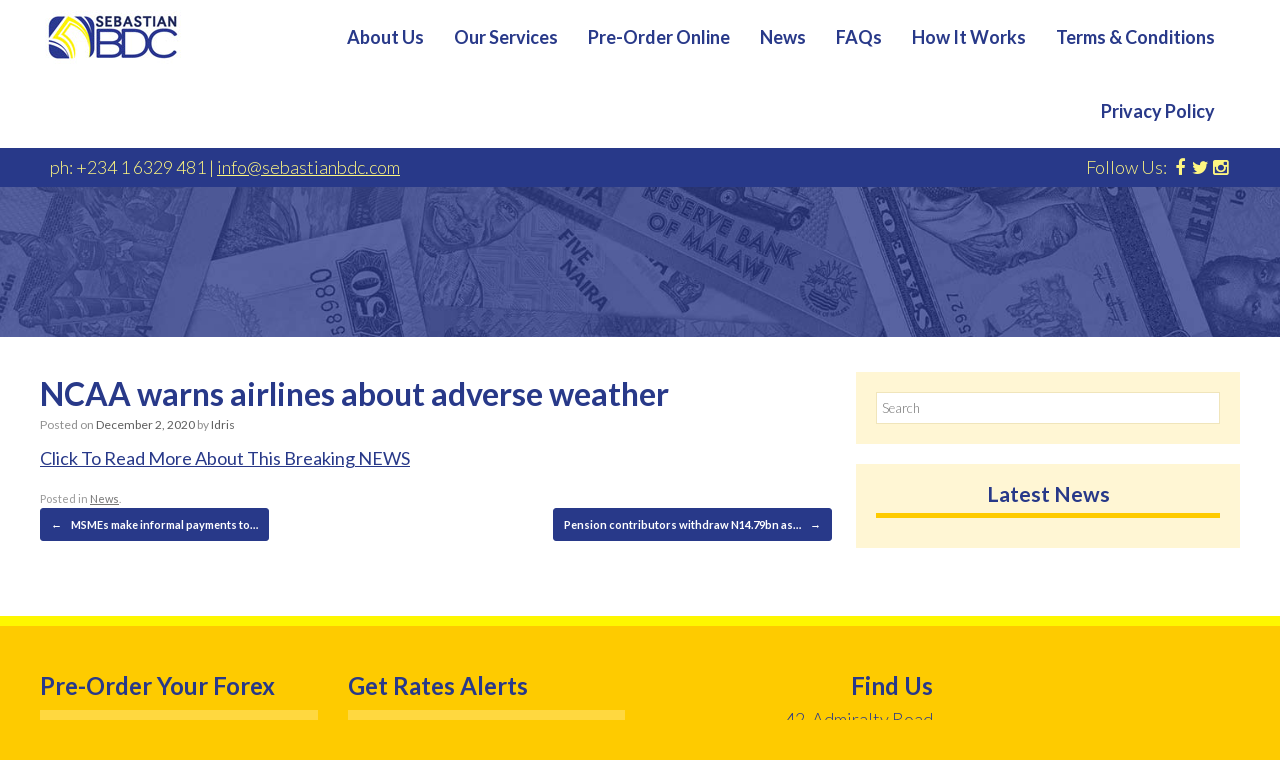

--- FILE ---
content_type: text/html; charset=UTF-8
request_url: https://sebastianbdc.com/ncaa-warns-airlines-about-adverse-weather/
body_size: 10099
content:
<!DOCTYPE html><html lang="en-US"><head><meta charset="UTF-8" /><meta http-equiv="X-UA-Compatible" content="IE=10" /><title>NCAA warns airlines about adverse weather - Sebastian Bureau De Change, Ltd</title><link rel="profile" href="http://gmpg.org/xfn/11" /><link rel="pingback" href="https://sebastianbdc.com/xmlrpc.php" /><title>NCAA warns airlines about adverse weather - Sebastian Bureau De Change, Ltd</title><meta name="robots" content="max-snippet:-1, max-image-preview:large, max-video-preview:-1"/><link rel="canonical" href="https://sebastianbdc.com/ncaa-warns-airlines-about-adverse-weather/" /><meta property="og:locale" content="en_US" /><meta property="og:type" content="article" /><meta property="og:title" content="NCAA warns airlines about adverse weather - Sebastian Bureau De Change, Ltd" /><meta property="og:description" content="Click To Read More About This Breaking NEWS" /><meta property="og:url" content="https://sebastianbdc.com/ncaa-warns-airlines-about-adverse-weather/" /><meta property="og:site_name" content="Sebastian Bureau De Change, Ltd" /><meta property="article:section" content="News" /><meta property="article:published_time" content="2020-12-02T09:12:27+00:00" /><meta name="twitter:card" content="summary" /><meta name="twitter:description" content="Click To Read More About This Breaking NEWS" /><meta name="twitter:title" content="NCAA warns airlines about adverse weather - Sebastian Bureau De Change, Ltd" /> <script type='application/ld+json' class='yoast-schema-graph yoast-schema-graph--main'>{"@context":"https://schema.org","@graph":[{"@type":"WebSite","@id":"https://sebastianbdc.com/#website","url":"https://sebastianbdc.com/","name":"Sebastian Bureau De Change, Ltd","potentialAction":{"@type":"SearchAction","target":"https://sebastianbdc.com/?s={search_term_string}","query-input":"required name=search_term_string"}},{"@type":"WebPage","@id":"https://sebastianbdc.com/ncaa-warns-airlines-about-adverse-weather/#webpage","url":"https://sebastianbdc.com/ncaa-warns-airlines-about-adverse-weather/","inLanguage":"en-US","name":"NCAA warns airlines about adverse weather - Sebastian Bureau De Change, Ltd","isPartOf":{"@id":"https://sebastianbdc.com/#website"},"datePublished":"2020-12-02T09:12:27+00:00","dateModified":"2020-12-02T09:12:27+00:00","author":{"@id":"https://sebastianbdc.com/#/schema/person/5ad71ade5efb7d9703b5972efa959605"}},{"@type":["Person"],"@id":"https://sebastianbdc.com/#/schema/person/5ad71ade5efb7d9703b5972efa959605","name":"Idris","image":{"@type":"ImageObject","@id":"https://sebastianbdc.com/#authorlogo","url":"https://secure.gravatar.com/avatar/3749ed975004bbadc58003a1590f6b47?s=96&d=mm&r=g","caption":"Idris"},"sameAs":[]}]}</script> <link rel='dns-prefetch' href='//fonts.googleapis.com' /><link rel="alternate" type="application/rss+xml" title="Sebastian Bureau De Change, Ltd &raquo; Feed" href="https://sebastianbdc.com/feed/" /><link rel="alternate" type="application/rss+xml" title="Sebastian Bureau De Change, Ltd &raquo; Comments Feed" href="https://sebastianbdc.com/comments/feed/" />  <script type="text/javascript" data-cfasync="false">var mi_version         = '7.11.0';
	var mi_track_user      = true;
	var mi_no_track_reason = '';
	
	var disableStr = 'ga-disable-UA-174542623-1';

	/* Function to detect opted out users */
	function __gaTrackerIsOptedOut() {
		return document.cookie.indexOf(disableStr + '=true') > -1;
	}

	/* Disable tracking if the opt-out cookie exists. */
	if ( __gaTrackerIsOptedOut() ) {
		window[disableStr] = true;
	}

	/* Opt-out function */
	function __gaTrackerOptout() {
	  document.cookie = disableStr + '=true; expires=Thu, 31 Dec 2099 23:59:59 UTC; path=/';
	  window[disableStr] = true;
	}

	if ( 'undefined' === typeof gaOptout ) {
		function gaOptout() {
			__gaTrackerOptout();
		}
	}
	
	if ( mi_track_user ) {
		(function(i,s,o,g,r,a,m){i['GoogleAnalyticsObject']=r;i[r]=i[r]||function(){
			(i[r].q=i[r].q||[]).push(arguments)},i[r].l=1*new Date();a=s.createElement(o),
			m=s.getElementsByTagName(o)[0];a.async=1;a.src=g;m.parentNode.insertBefore(a,m)
		})(window,document,'script','//www.google-analytics.com/analytics.js','__gaTracker');

		__gaTracker('create', 'UA-174542623-1', 'auto');
		__gaTracker('set', 'forceSSL', true);
		__gaTracker('require', 'displayfeatures');
		__gaTracker('require', 'linkid', 'linkid.js');
		__gaTracker('send','pageview');
	} else {
		console.log( "" );
		(function() {
			/* https://developers.google.com/analytics/devguides/collection/analyticsjs/ */
			var noopfn = function() {
				return null;
			};
			var noopnullfn = function() {
				return null;
			};
			var Tracker = function() {
				return null;
			};
			var p = Tracker.prototype;
			p.get = noopfn;
			p.set = noopfn;
			p.send = noopfn;
			var __gaTracker = function() {
				var len = arguments.length;
				if ( len === 0 ) {
					return;
				}
				var f = arguments[len-1];
				if ( typeof f !== 'object' || f === null || typeof f.hitCallback !== 'function' ) {
					console.log( 'Not running function __gaTracker(' + arguments[0] + " ....) because you are not being tracked. " + mi_no_track_reason );
					return;
				}
				try {
					f.hitCallback();
				} catch (ex) {

				}
			};
			__gaTracker.create = function() {
				return new Tracker();
			};
			__gaTracker.getByName = noopnullfn;
			__gaTracker.getAll = function() {
				return [];
			};
			__gaTracker.remove = noopfn;
			window['__gaTracker'] = __gaTracker;
					})();
		}</script> <style type="text/css">img.wp-smiley,img.emoji{display:inline!important;border:none!important;box-shadow:none!important;height:1em!important;width:1em!important;margin:0 .07em!important;vertical-align:-0.1em!important;background:none!important;padding:0!important}</style><link rel='stylesheet' id='wp-block-library-css' href='https://sebastianbdc.com/wp-includes/css/dist/block-library/style.min.css' type='text/css' media='all' /><link data-minify="1" rel='stylesheet' id='page-list-style-css' href='https://sebastianbdc.com/wp-content/cache/min/1/wp-content/plugins/page-list/css/page-list-438aed6ce57d546690a99277a283ca92.css' type='text/css' media='all' /><link data-minify="1" rel='stylesheet' id='parent-theme-css' href='https://sebastianbdc.com/wp-content/cache/min/1/wp-content/themes/vantage/style-fa2574cda5e2c7e1431b48921df8cc11.css' type='text/css' media='all' /><link data-minify="1" rel='stylesheet' id='vantage-style-css' href='https://sebastianbdc.com/wp-content/cache/min/1/wp-content/themes/vantage-child/style-34edb171c2b4051775d977905fed5b84.css' type='text/css' media='all' /><link data-minify="1" rel='stylesheet' id='font-awesome-css' href='https://sebastianbdc.com/wp-content/cache/min/1/wp-content/themes/vantage/fontawesome/css/font-awesome-38e22c7c53c12a95e6281112f1af39c7.css' type='text/css' media='all' /><link data-minify="1" rel='stylesheet' id='siteorigin-mobilenav-css' href='https://sebastianbdc.com/wp-content/cache/min/1/wp-content/themes/vantage/inc/mobilenav/css/mobilenav-c57c75a09db986c493f04fe7ed6035f7.css' type='text/css' media='all' /> <script type='text/javascript'>/* <![CDATA[ */ var monsterinsights_frontend = {"js_events_tracking":"true","download_extensions":"doc,pdf,ppt,zip,xls,docx,pptx,xlsx","inbound_paths":"[{\"path\":\"\\\/go\\\/\",\"label\":\"affiliate\"},{\"path\":\"\\\/recommend\\\/\",\"label\":\"affiliate\"}]","home_url":"https:\/\/sebastianbdc.com","hash_tracking":"false"}; /* ]]> */</script> <script type='text/javascript' src='https://sebastianbdc.com/wp-content/cache/busting/1/wp-content/plugins/google-analytics-for-wordpress/assets/js/frontend.min-7.11.0.js'></script> <script type='text/javascript' src='https://sebastianbdc.com/wp-content/cache/busting/1/wp-includes/js/jquery/jquery-1.12.4-wp.js'></script> <script type='text/javascript' src='https://sebastianbdc.com/wp-content/cache/busting/1/wp-includes/js/jquery/jquery-migrate.min-1.4.1.js'></script> <!--[if lt IE 9]>
<script type='text/javascript' src='https://sebastianbdc.com/wp-content/themes/vantage/js/html5.min.js?ver=3.7.3'></script>
<![endif]--> <!--[if (gte IE 6)&(lte IE 8)]>
<script type='text/javascript' src='https://sebastianbdc.com/wp-content/themes/vantage/js/selectivizr.min.js?ver=1.0.2'></script>
<![endif]--> <script type='text/javascript'>/* <![CDATA[ */ var mobileNav = {"search":{"url":"https:\/\/sebastianbdc.com","placeholder":"Search"},"text":{"navigate":"Menu","back":"Back","close":"Close"},"nextIconUrl":"https:\/\/sebastianbdc.com\/wp-content\/themes\/vantage\/inc\/mobilenav\/images\/next.png","mobileMenuClose":"<i class=\"fa fa-times\"><\/i>"}; /* ]]> */</script> <script type='text/javascript' src='https://sebastianbdc.com/wp-content/cache/busting/1/wp-content/themes/vantage/inc/mobilenav/js/mobilenav.min-1.5.8.js'></script> <script type='text/javascript' src='https://sebastianbdc.com/wp-content/plugins/wp-charts/js/Chart.min.js'></script> <link rel='https://api.w.org/' href='https://sebastianbdc.com/wp-json/' /><link rel="EditURI" type="application/rsd+xml" title="RSD" href="https://sebastianbdc.com/xmlrpc.php?rsd" /><link rel="wlwmanifest" type="application/wlwmanifest+xml" href="https://sebastianbdc.com/wp-includes/wlwmanifest.xml" /><meta name="generator" content="WordPress 5.3.20" /><link rel='shortlink' href='https://sebastianbdc.com/?p=6124' /><link rel="alternate" type="application/json+oembed" href="https://sebastianbdc.com/wp-json/oembed/1.0/embed?url=https%3A%2F%2Fsebastianbdc.com%2Fncaa-warns-airlines-about-adverse-weather%2F" /><link rel="alternate" type="text/xml+oembed" href="https://sebastianbdc.com/wp-json/oembed/1.0/embed?url=https%3A%2F%2Fsebastianbdc.com%2Fncaa-warns-airlines-about-adverse-weather%2F&#038;format=xml" /><meta name="viewport" content="width=device-width, initial-scale=1" /><style type="text/css">.so-mobilenav-mobile+*{display:none}@media screen and (max-width:1200px){.so-mobilenav-mobile+*{display:block}.so-mobilenav-standard+*{display:none}}</style> <script type='text/javascript'>!function(f,b,e,v,n,t,s){if(f.fbq)return;n=f.fbq=function(){n.callMethod?
n.callMethod.apply(n,arguments):n.queue.push(arguments)};if(!f._fbq)f._fbq=n;
n.push=n;n.loaded=!0;n.version='2.0';n.queue=[];t=b.createElement(e);t.async=!0;
t.src=v;s=b.getElementsByTagName(e)[0];s.parentNode.insertBefore(t,s)}(window,
document,'script','https://connect.facebook.net/en_US/fbevents.js');</script>  <script type='text/javascript'>fbq('init', '881282502287547', [], {
    "agent": "wordpress-5.3.20-1.8.0"
});</script><script type='text/javascript'>fbq('track', 'PageView', []);</script>  <noscript> <img height="1" width="1" style="display:none" alt="fbpx" src="https://www.facebook.com/tr?id=881282502287547&ev=PageView&noscript=1" /> </noscript><meta name="onesignal" content="wordpress-plugin"/> <script>window.OneSignal = window.OneSignal || [];

      OneSignal.push( function() {
        OneSignal.SERVICE_WORKER_UPDATER_PATH = "OneSignalSDKUpdaterWorker.js.php";
        OneSignal.SERVICE_WORKER_PATH = "OneSignalSDKWorker.js.php";
        OneSignal.SERVICE_WORKER_PARAM = { scope: '/' };

        OneSignal.setDefaultNotificationUrl("https://sebastianbdc.com");
        var oneSignal_options = {};
        window._oneSignalInitOptions = oneSignal_options;

        oneSignal_options['wordpress'] = true;
oneSignal_options['appId'] = 'e2446b0a-a534-4d14-8204-898679439e28';
oneSignal_options['welcomeNotification'] = { };
oneSignal_options['welcomeNotification']['disable'] = true;
oneSignal_options['path'] = "https://sebastianbdc.com/wp-content/plugins/onesignal-free-web-push-notifications/sdk_files/";
oneSignal_options['promptOptions'] = { };
oneSignal_options['promptOptions']['actionMessage'] = 'Receive Foreign Exchange Rates Daily';
oneSignal_options['promptOptions']['siteName'] = 'https://sebastianbdc.com';
oneSignal_options['promptOptions']['autoAcceptTitle'] = 'Yes';
                OneSignal.init(window._oneSignalInitOptions);
                      });

      function documentInitOneSignal() {
        var oneSignal_elements = document.getElementsByClassName("OneSignal-prompt");

        var oneSignalLinkClickHandler = function(event) { OneSignal.push(['registerForPushNotifications']); event.preventDefault(); };        for(var i = 0; i < oneSignal_elements.length; i++)
          oneSignal_elements[i].addEventListener('click', oneSignalLinkClickHandler, false);
      }

      if (document.readyState === 'complete') {
           documentInitOneSignal();
      }
      else {
           window.addEventListener("load", function(event){
               documentInitOneSignal();
          });
      }</script> <!--[if lte IE 8]><script src="https://sebastianbdc.com/wp-content/plugins/wp-charts/js/excanvas.compiled.js"></script><![endif]--><style>.wp_charts_canvas{width:100%!important;max-width:100%}@media screen and (max-width:480px){div.wp-chart-wrap{width:100%!important;float:none!important;margin-left:auto!important;margin-right:auto!important;text-align:center}}</style><style type="text/css" media="screen">#footer-widgets .widget{width:25%}#masthead-widgets .widget{width:100%}</style><style type="text/css" id="vantage-footer-widgets">#footer-widgets aside{width:25%}</style><style type="text/css" id="customizer-css">@import url(https://fonts.googleapis.com/css?family=Lato:400|Lato:900|Lato:300|Lato:700);body,button,input,select,textarea{font-family:"Lato";font-weight:400}#masthead h1{font-family:"Lato";font-weight:900;font-weight:900}h1,h2,h3,h4,h5,h6{font-family:"Lato";font-weight:300;font-weight:300}.main-navigation,.mobile-nav-frame,.mobile-nav-frame .title h3{font-family:"Lato";font-weight:700;font-weight:700}#masthead .hgroup h1,#masthead.masthead-logo-in-menu .logo>h1{font-size:19.2px;color:#283989}#masthead .hgroup .support-text{font-size:32px;color:#283989}#page-title,article.post .entry-header h1.entry-title,article.page .entry-header h1.entry-title{font-size:32px;color:#283989}.entry-content{font-size:18px}.entry-content,#comments .commentlist article .comment-meta a{color:#534d6a}.entry-content h1,.entry-content h2,.entry-content h3,.entry-content h4,.entry-content h5,.entry-content h6,#comments .commentlist article .comment-author a,#comments .commentlist article .comment-author,#comments-title,#reply-title,#commentform label{color:#283989}#comments-title,#reply-title{border-bottom-color:#283989}.entry-content h1{font-size:32px}.entry-content h2{font-size:27px}.entry-content h3{font-size:24px}.entry-content h4{font-size:21px}.entry-content h5{font-size:18px}.entry-content h6{font-size:16px}#masthead .hgroup{padding-top:0;padding-bottom:0}.entry-content a,.entry-content a:visited,#secondary a,#secondary a:visited,#masthead .hgroup a,#masthead .hgroup a:visited,.comment-form .logged-in-as a,.comment-form .logged-in-as a:visited{color:#283989}.entry-content a:hover,.entry-content a:focus,.entry-content a:active,#secondary a:hover,#masthead .hgroup a:hover,#masthead .hgroup a:focus,#masthead .hgroup a:active,.comment-form .logged-in-as a:hover,.comment-form .logged-in-as a:focus,.comment-form .logged-in-as a:active{color:#fecb00}.entry-content a:hover,.textwidget a:hover{text-decoration:underline}.main-navigation ul{text-align:right}.main-navigation{background-color:#fff}.main-navigation a{color:#283989}.main-navigation ul ul{background-color:#fff}.main-navigation ul ul a{color:#283989}.main-navigation ul li:hover>a,#search-icon #search-icon-icon:hover{background-color:#fef700}.main-navigation ul li:hover>a,.main-navigation ul li:hover>a [class^="fa fa-"]{color:#101c57}.main-navigation ul ul li:hover>a{background-color:#fef700;color:#101c57}.main-navigation [class^="fa fa-"],.main-navigation .mobile-nav-icon{color:#283989}.main-navigation ul li.current-menu-item>a,.main-navigation ul li.current_page_item>a{background-color:#fef700}.main-navigation ul li.current-menu-item>a,.main-navigation ul li.current-menu-item>a [class^="fa fa-"],.main-navigation ul li.current-page-item>a,.main-navigation ul li.current-page-item>a [class^="fa fa-"]{color:#101c57}#search-icon #search-icon-icon{background-color:#f6f6f6}#search-icon #search-icon-icon .vantage-icon-search{color:#283989}#search-icon #search-icon-icon:hover .vantage-icon-search{color:#101c57}#search-icon .searchform{background-color:#f6f6f6}#search-icon .searchform input[name=s]{color:#283989}.main-navigation ul li a{padding-top:28px;padding-bottom:28px}.main-navigation ul li a,#masthead.masthead-logo-in-menu .logo{padding-left:15px;padding-right:15px}.main-navigation ul li{font-size:18px}#header-sidebar .widget_nav_menu ul.menu>li>ul.sub-menu{border-top-color:#fff}a.button,button,html input[type="button"],input[type="reset"],input[type="submit"],.post-navigation a,#image-navigation a,article.post .more-link,article.page .more-link,.paging-navigation a,.woocommerce #page-wrapper .button,.woocommerce a.button,.woocommerce .checkout-button,.woocommerce input.button,#infinite-handle span{background:#283989;border-color:#283989}a.button:hover,button:hover,html input[type="button"]:hover,input[type="reset"]:hover,input[type="submit"]:hover,.post-navigation a:hover,#image-navigation a:hover,article.post .more-link:hover,article.page .more-link:hover,.paging-navigation a:hover,.woocommerce #page-wrapper .button:hover,.woocommerce a.button:hover,.woocommerce .checkout-button:hover,.woocommerce input.button:hover,.woocommerce input.button:disabled:hover,.woocommerce input.button:disabled[disabled]:hover,#infinite-handle span:hover{background:#283989}a.button:hover,button:hover,html input[type="button"]:hover,input[type="reset"]:hover,input[type="submit"]:hover,.post-navigation a:hover,#image-navigation a:hover,article.post .more-link:hover,article.page .more-link:hover,.paging-navigation a:hover,.woocommerce #page-wrapper .button:hover,.woocommerce a.button:hover,.woocommerce .checkout-button:hover,.woocommerce input.button:hover,#infinite-handle span:hover{opacity:.75;border-color:#283989}a.button:focus,button:focus,html input[type="button"]:focus,input[type="reset"]:focus,input[type="submit"]:focus,.post-navigation a:focus,#image-navigation a:focus,article.post .more-link:focus,article.page .more-link:focus,.paging-navigation a:focus,.woocommerce #page-wrapper .button:focus,.woocommerce a.button:focus,.woocommerce .checkout-button:focus,.woocommerce input.button:focus,.woocommerce input.button:disabled:focus,.woocommerce input.button:disabled[disabled]:focus,#infinite-handle span:focus{background:#283989}a.button:focus,button:focus,html input[type="button"]:focus,input[type="reset"]:focus,input[type="submit"]:focus,.post-navigation a:focus,#image-navigation a:focus,article.post .more-link:focus,article.page .more-link:focus,.paging-navigation a:focus,.woocommerce #page-wrapper .button:focus,.woocommerce a.button:focus,.woocommerce .checkout-button:focus,.woocommerce input.button:focus,#infinite-handle span:focus{opacity:.75;border-color:#283989}a.button,button,html input[type="button"],input[type="reset"],input[type="submit"],.post-navigation a,#image-navigation a,article.post .more-link,article.page .more-link,.paging-navigation a,.woocommerce #page-wrapper .button,.woocommerce a.button,.woocommerce .checkout-button,.woocommerce input.button,.woocommerce #respond input#submit:hover,.woocommerce a.button:hover,.woocommerce button.button:hover,.woocommerce input.button:hover,.woocommerce input.button:disabled,.woocommerce input.button:disabled[disabled],.woocommerce input.button:disabled:hover,.woocommerce input.button:disabled[disabled]:hover,#infinite-handle span button{color:#fff}a.button,button,html input[type="button"],input[type="reset"],input[type="submit"],.post-navigation a,#image-navigation a,article.post .more-link,article.page .more-link,.paging-navigation a,.woocommerce #page-wrapper .button,.woocommerce a.button,.woocommerce .checkout-button,.woocommerce input.button,#infinite-handle span button{text-shadow:none}a.button,button,html input[type="button"],input[type="reset"],input[type="submit"],.post-navigation a,#image-navigation a,article.post .more-link,article.page .more-link,.paging-navigation a,.woocommerce #page-wrapper .button,.woocommerce a.button,.woocommerce .checkout-button,.woocommerce input.button,.woocommerce #respond input#submit.alt,.woocommerce a.button.alt,.woocommerce button.button.alt,.woocommerce input.button.alt,#infinite-handle span{-webkit-box-shadow:none;-moz-box-shadow:none;box-shadow:none}#masthead{background-color:#283989}#main{background-color:#fff}#colophon,body.layout-full{background-color:#fecb00}#footer-widgets .widget .widget-title{color:#283989}#footer-widgets .widget{color:#283989}#colophon .widget_nav_menu .menu-item a{border-color:#283989}#footer-widgets .widget a,#footer-widgets .widget a:visited{color:#283989}#footer-widgets .widget a:hover,#footer-widgets .widget a:focus,#footer-widgets .widget a:active{color:#283989}#colophon #theme-attribution,#colophon #site-info{color:#283989}#colophon #theme-attribution a,#colophon #site-info a{color:#283989}#scroll-to-top{background:#283989}</style> <script>(function(i,s,o,g,r,a,m){i['GoogleAnalyticsObject']=r;i[r]=i[r]||function(){
			(i[r].q=i[r].q||[]).push(arguments)},i[r].l=1*new Date();a=s.createElement(o),
			m=s.getElementsByTagName(o)[0];a.async=1;a.src=g;m.parentNode.insertBefore(a,m)
			})(window,document,'script','//www.google-analytics.com/analytics.js','ga');

			ga('create', 'UA-91926684-5', 'auto');
			ga('send', 'pageview');</script> </head><body class="post-template-default single single-post postid-6124 single-format-standard group-blog responsive layout-full no-js has-sidebar page-layout-default mobilenav"><div id="page-wrapper"><header id="masthead" class="site-header masthead-logo-in-menu" role="banner"><nav role="navigation" class="site-navigation main-navigation primary use-sticky-menu"><div class="full-container"> <a href="https://sebastianbdc.com/" title="Sebastian Bureau De Change, Ltd" rel="home" class="logo"><img src="https://sebastianbdc.com/wp-content/uploads/2017/02/logo.jpg" class="logo-no-height-constrain" width="136" height="54" alt="Sebastian Bureau De Change, Ltd Logo" /></a><div id="so-mobilenav-standard-1" data-id="1" class="so-mobilenav-standard"></div><div class="menu-main-container"><ul id="menu-main" class="menu"><li id="menu-item-62" class="menu-item menu-item-type-post_type menu-item-object-page menu-item-has-children menu-item-62"><a href="https://sebastianbdc.com/about-us/">About Us</a><ul class="sub-menu"><li id="menu-item-65" class="menu-item menu-item-type-post_type menu-item-object-page menu-item-65"><a href="https://sebastianbdc.com/about-us/vision-mission-core-values/">Vision, Mission and Core Values</a></li><li id="menu-item-64" class="menu-item menu-item-type-post_type menu-item-object-page menu-item-64"><a href="https://sebastianbdc.com/about-us/our-promise/">Our Promise</a></li></ul></li><li id="menu-item-70" class="menu-item menu-item-type-post_type menu-item-object-page menu-item-70"><a href="https://sebastianbdc.com/our-services/">Our Services</a></li><li id="menu-item-5338" class="menu-item menu-item-type-post_type menu-item-object-page menu-item-5338"><a href="https://sebastianbdc.com/order/">Pre-Order Online</a></li><li id="menu-item-683" class="menu-item menu-item-type-taxonomy menu-item-object-category current-post-ancestor current-menu-parent current-post-parent menu-item-683"><a href="https://sebastianbdc.com/category/news/">News</a></li><li id="menu-item-67" class="menu-item menu-item-type-post_type menu-item-object-page menu-item-67"><a href="https://sebastianbdc.com/faqs/">FAQs</a></li><li id="menu-item-69" class="menu-item menu-item-type-post_type menu-item-object-page menu-item-69"><a href="https://sebastianbdc.com/how-it-works/">How It Works</a></li><li id="menu-item-73" class="menu-item menu-item-type-post_type menu-item-object-page menu-item-73"><a href="https://sebastianbdc.com/terms-conditions/">Terms &#038; Conditions</a></li><li id="menu-item-71" class="menu-item menu-item-type-post_type menu-item-object-page menu-item-71"><a href="https://sebastianbdc.com/privacy-policy/">Privacy Policy</a></li></ul></div><div id="so-mobilenav-mobile-1" data-id="1" class="so-mobilenav-mobile"></div><div class="menu-mobilenav-container"><ul id="mobile-nav-item-wrap-1" class="menu"><li><a href="#" class="mobilenav-main-link" data-id="1"><span class="mobile-nav-icon"></span>Menu</a></li></ul></div></div></nav><div class="infobar full-container"><div class="contact">ph: +234 1 6329 481 <span>|</span> <a href="mailto:info@sebastianbdc.com">info@sebastianbdc.com</a></div><div class="social">Follow Us: <a href="https://www.facebook.com/SebastianBDC" target="_blank"><i class="fa fa-facebook"></i></a><a href="https://twitter.com/Sebastianbdcltd" target="_blank"><i class="fa fa-twitter"></i></a><a href="https://www.instagram.com/sebastian_bdc/" target="_blank"><i class="fa fa-instagram"></i></a></div></div></header><div id="header-img" class="noheaderimg"></div><div id="main" class="site-main"><div class="full-container"><div id="primary" class="content-area"><div id="content" class="site-content" role="main"><article id="post-6124" class="post post-6124 type-post status-publish format-standard hentry category-news"><div class="entry-main"><header class="entry-header"><h1 class="entry-title">NCAA warns airlines about adverse weather</h1><div class="entry-meta"> Posted on <a href="https://sebastianbdc.com/ncaa-warns-airlines-about-adverse-weather/" title="10:12 am" rel="bookmark"><time class="entry-date" datetime="2020-12-02T10:12:27+01:00">December 2, 2020</time></a><time class="updated" datetime="2020-12-02T10:12:27+01:00">December 2, 2020</time> <span class="byline"> by <span class="author vcard"><a class="url fn n" href="https://sebastianbdc.com/author/idris/" title="View all posts by Idris" rel="author">Idris</a></span></span></div></header><div class="entry-content"><p><a href="https://punchng.com/ncaa-warns-airlines-about-adverse-weather/" rel="noopener noreferrer" target="_blank">Click To Read More About This Breaking NEWS</a></p></div><div class="entry-categories"> Posted in <a href="https://sebastianbdc.com/category/news/" rel="category tag">News</a>.</div></div></article><nav role="navigation" id="nav-below" class="site-navigation post-navigation"><h1 class="assistive-text">Post navigation</h1><div class="single-nav-wrapper"><div class="nav-previous"><a href="https://sebastianbdc.com/msmes-make-informal-payments-to-fast-track-firs-processes-report/" rel="prev"><span class="meta-nav">&larr;</span> MSMEs make informal payments to&hellip;</a></div><div class="nav-next"><a href="https://sebastianbdc.com/pension-contributors-withdraw-n14-79bn-as-job-losses-rise/" rel="next">Pension contributors withdraw N14.79bn as&hellip; <span class="meta-nav">&rarr;</span></a></div></div></nav></div></div><div id="secondary" class="widget-area" role="complementary"><aside id="search-2" class="widget widget_search"><form method="get" class="searchform" action="https://sebastianbdc.com/" role="search"> <input type="text" class="field" name="s" value="" placeholder="Search"/></form></aside><aside id="feedzy_wp_widget-2" class="widget widget_feedzy_wp_widget"><h3 class="widget-title">Latest News</h3><div class="feedzy-rss feedzy-e9203ae66c43bb23cbb925831ef2893e"><ul></ul></div></aside></div></div></div><footer id="colophon" class="site-footer" role="contentinfo"><div id="footer-widgets" class="full-container"><div class="clearsides"><aside id="gform_widget-2" class="widget gform_widget"><h3 class="widget-title">Pre-Order Your Forex</h3><link rel='stylesheet' id='gforms_reset_css-css' href='https://sebastianbdc.com/wp-content/cache/busting/1/wp-content/plugins/gravityforms/css/formreset.min-2.4.24.css' type='text/css' media='all' /><link rel='stylesheet' id='gforms_formsmain_css-css' href='https://sebastianbdc.com/wp-content/cache/busting/1/wp-content/plugins/gravityforms/css/formsmain.min-2.4.24.css' type='text/css' media='all' /><link rel='stylesheet' id='gforms_ready_class_css-css' href='https://sebastianbdc.com/wp-content/cache/busting/1/wp-content/plugins/gravityforms/css/readyclass.min-2.4.24.css' type='text/css' media='all' /><link rel='stylesheet' id='gforms_browsers_css-css' href='https://sebastianbdc.com/wp-content/cache/busting/1/wp-content/plugins/gravityforms/css/browsers.min-2.4.24.css' type='text/css' media='all' /><div class='gf_browser_chrome gform_wrapper' id='gform_wrapper_1' ><form method='post' enctype='multipart/form-data' id='gform_1' action='/ncaa-warns-airlines-about-adverse-weather/'><div class='gform_body'><ul id='gform_fields_1' class='gform_fields top_label form_sublabel_below description_below'><li id='field_1_1' class='gfield gfield_contains_required field_sublabel_below field_description_below gfield_visibility_visible' ><label class='gfield_label' for='input_1_1' >Amount<span class='gfield_required'>*</span></label><div class='ginput_container ginput_container_number'><input name='input_1' id='input_1_1' type='text' value='' class='large' tabindex='1' aria-required="true" aria-invalid="false" /></div></li><li id='field_1_2' class='gfield gfield_contains_required field_sublabel_below field_description_below gfield_visibility_visible' ><label class='gfield_label' for='input_1_2' >Currency Type<span class='gfield_required'>*</span></label><div class='ginput_container ginput_container_select'><select name='input_2' id='input_1_2' class='large gfield_select' tabindex='2' aria-required="true" aria-invalid="false"><option value='USD' >USD</option><option value='GBP' >GBP</option><option value='EUR' >EUR</option></select></div></li><li id='field_1_3' class='gfield gform_validation_container field_sublabel_below field_description_below gfield_visibility_visible' ><label class='gfield_label' for='input_1_3' >Comments</label><div class='ginput_container'><input name='input_3' id='input_1_3' type='text' value='' /></div><div class='gfield_description' id='gfield_description_1_3'>This field is for validation purposes and should be left unchanged.</div></li></ul></div><div class='gform_footer top_label'> <input type='submit' id='gform_submit_button_1' class='gform_button button' value='Continue' tabindex='3' onclick='if(window["gf_submitting_1"]){return false;} window["gf_submitting_1"]=true; ' onkeypress='if( event.keyCode == 13 ){ if(window["gf_submitting_1"]){return false;} window["gf_submitting_1"]=true; jQuery("#gform_1").trigger("submit",[true]); }' /> <input type='hidden' class='gform_hidden' name='is_submit_1' value='1' /> <input type='hidden' class='gform_hidden' name='gform_submit' value='1' /> <input type='hidden' class='gform_hidden' name='gform_unique_id' value='' /> <input type='hidden' class='gform_hidden' name='state_1' value='WyJbXSIsIjIxNTZiZjNiMzhjNzU5MTIxNGMxMjA3NmU0ZWY2MjI3Il0=' /> <input type='hidden' class='gform_hidden' name='gform_target_page_number_1' id='gform_target_page_number_1' value='0' /> <input type='hidden' class='gform_hidden' name='gform_source_page_number_1' id='gform_source_page_number_1' value='1' /> <input type='hidden' name='gform_field_values' value='' /></div></form></div><script type='text/javascript'>jQuery(document).bind('gform_post_render', function(event, formId, currentPage){if(formId == 1) {} } );jQuery(document).bind('gform_post_conditional_logic', function(event, formId, fields, isInit){} );</script><script type='text/javascript'>jQuery(document).ready(function(){jQuery(document).trigger('gform_post_render', [1, 1]) } );</script></aside><aside id="text-5" class="widget widget_text"><h3 class="widget-title">Get Rates Alerts</h3><div class="textwidget"><div class='gf_browser_chrome gform_wrapper' id='gform_wrapper_3' ><div id='gf_3' class='gform_anchor' tabindex='-1'></div><form method='post' enctype='multipart/form-data' target='gform_ajax_frame_3' id='gform_3' action='/ncaa-warns-airlines-about-adverse-weather/#gf_3'><div class='gform_body'><ul id='gform_fields_3' class='gform_fields top_label form_sublabel_below description_below'><li id='field_3_1' class='gfield gfield_contains_required field_sublabel_below field_description_below gfield_visibility_visible' ><label class='gfield_label' for='input_3_1' >Name<span class='gfield_required'>*</span></label><div class='ginput_container ginput_container_text'><input name='input_1' id='input_3_1' type='text' value='' class='large' aria-required="true" aria-invalid="false" /></div></li><li id='field_3_2' class='gfield gfield_contains_required field_sublabel_below field_description_below gfield_visibility_visible' ><label class='gfield_label' for='input_3_2' >Email<span class='gfield_required'>*</span></label><div class='ginput_container ginput_container_email'> <input name='input_2' id='input_3_2' type='text' value='' class='large' aria-required="true" aria-invalid="false" /></div></li></ul></div><div class='gform_footer top_label'> <input type='submit' id='gform_submit_button_3' class='gform_button button' value='Submit' onclick='if(window["gf_submitting_3"]){return false;} window["gf_submitting_3"]=true; ' onkeypress='if( event.keyCode == 13 ){ if(window["gf_submitting_3"]){return false;} window["gf_submitting_3"]=true; jQuery("#gform_3").trigger("submit",[true]); }' /> <input type='hidden' name='gform_ajax' value='form_id=3&amp;title=&amp;description=&amp;tabindex=0' /> <input type='hidden' class='gform_hidden' name='is_submit_3' value='1' /> <input type='hidden' class='gform_hidden' name='gform_submit' value='3' /> <input type='hidden' class='gform_hidden' name='gform_unique_id' value='' /> <input type='hidden' class='gform_hidden' name='state_3' value='WyJbXSIsIjIxNTZiZjNiMzhjNzU5MTIxNGMxMjA3NmU0ZWY2MjI3Il0=' /> <input type='hidden' class='gform_hidden' name='gform_target_page_number_3' id='gform_target_page_number_3' value='0' /> <input type='hidden' class='gform_hidden' name='gform_source_page_number_3' id='gform_source_page_number_3' value='1' /> <input type='hidden' name='gform_field_values' value='' /></div></form></div> <iframe style='display:none;width:100%;height:0px;' src='about:blank' name='gform_ajax_frame_3' id='gform_ajax_frame_3' title='This iframe contains the logic required to handle Ajax powered Gravity Forms.'></iframe> <script type='text/javascript'>jQuery(document).ready(function($){gformInitSpinner( 3, 'https://sebastianbdc.com/wp-content/plugins/gravityforms/images/spinner.gif' );jQuery('#gform_ajax_frame_3').on('load',function(){var contents = jQuery(this).contents().find('*').html();var is_postback = contents.indexOf('GF_AJAX_POSTBACK') >= 0;if(!is_postback){return;}var form_content = jQuery(this).contents().find('#gform_wrapper_3');var is_confirmation = jQuery(this).contents().find('#gform_confirmation_wrapper_3').length > 0;var is_redirect = contents.indexOf('gformRedirect(){') >= 0;var is_form = form_content.length > 0 && ! is_redirect && ! is_confirmation;var mt = parseInt(jQuery('html').css('margin-top'), 10) + parseInt(jQuery('body').css('margin-top'), 10) + 100;if(is_form){jQuery('#gform_wrapper_3').html(form_content.html());if(form_content.hasClass('gform_validation_error')){jQuery('#gform_wrapper_3').addClass('gform_validation_error');} else {jQuery('#gform_wrapper_3').removeClass('gform_validation_error');}setTimeout( function() { /* delay the scroll by 50 milliseconds to fix a bug in chrome */ jQuery(document).scrollTop(jQuery('#gform_wrapper_3').offset().top - mt); }, 50 );if(window['gformInitDatepicker']) {gformInitDatepicker();}if(window['gformInitPriceFields']) {gformInitPriceFields();}var current_page = jQuery('#gform_source_page_number_3').val();gformInitSpinner( 3, 'https://sebastianbdc.com/wp-content/plugins/gravityforms/images/spinner.gif' );jQuery(document).trigger('gform_page_loaded', [3, current_page]);window['gf_submitting_3'] = false;}else if(!is_redirect){var confirmation_content = jQuery(this).contents().find('.GF_AJAX_POSTBACK').html();if(!confirmation_content){confirmation_content = contents;}setTimeout(function(){jQuery('#gform_wrapper_3').replaceWith(confirmation_content);jQuery(document).scrollTop(jQuery('#gf_3').offset().top - mt);jQuery(document).trigger('gform_confirmation_loaded', [3]);window['gf_submitting_3'] = false;}, 50);}else{jQuery('#gform_3').append(contents);if(window['gformRedirect']) {gformRedirect();}}jQuery(document).trigger('gform_post_render', [3, current_page]);} );} );</script><script type='text/javascript'>jQuery(document).bind('gform_post_render', function(event, formId, currentPage){if(formId == 3) {} } );jQuery(document).bind('gform_post_conditional_logic', function(event, formId, fields, isInit){} );</script><script type='text/javascript'>jQuery(document).ready(function(){jQuery(document).trigger('gform_post_render', [3, 1]) } );</script></div></aside><aside id="text-2" class="widget widget_text"><h3 class="widget-title">Find Us</h3><div class="textwidget"><div class="fulltext"><p>42, Admiralty Road<br> off Admiralty Way<br> Lekki 1, Lagos</p><p>ph: 01 6329 481</p><p><a href="mailto:info@sebastianbdc.com">info@sebastianbdc.com</a></p><p><strong>Hours:</strong><br>Mon - Fri 9am to 6pm<br>Saturday 10am to 2pm</p><p class="social"><a href="https://www.facebook.com/SebastianBDC" target="_blank" rel="noopener noreferrer"><i class="fa fa-facebook"></i></a><a href="https://twitter.com/Sebastianbdcltd" target="_blank" rel="noopener noreferrer"><i class="fa fa-twitter"></i></a><a href="https://www.instagram.com/sebastian_bdc/" target="_blank" rel="noopener noreferrer"><i class="fa fa-instagram"></i></a></p></div></div></aside><aside id="text-4" class="widget widget_text"><div class="textwidget"><iframe src="https://www.google.com/maps/embed?pb=!1m14!1m8!1m3!1d7929.117601245485!2d3.470397!3d6.450643!3m2!1i1024!2i768!4f13.1!3m3!1m2!1s0x103bf4454a060775%3A0x6c3b8b369f3d9ee6!2s42+Admiralty+Rd%2C+Lagos%2C+Nigeria!5e0!3m2!1sen!2sin!4v1487887159674" width="100%" frameborder="0" style="border:0" allowfullscreen></iframe></div></aside></div></div><div id="site-info"> &copy; 2017 - 2026 Sebastian Bureau De Change, Ltd. All Rights Reserved.<br>Web Design by Appnet.com | <a href="https://sebastianbdc.com/sitemap/">Sitemap</a></div></footer></div> <script>(function(w,d,u){
                var s=d.createElement('script');s.async=true;s.src=u+'?'+(Date.now()/60000|0);
                var h=d.getElementsByTagName('script')[0];h.parentNode.insertBefore(s,h);
        })(window,document,'https://cdn.bitrix24.com/b16897707/crm/site_button/loader_7_8lnmi1.js');</script><a href="#" id="scroll-to-top" class="scroll-to-top" title="Back To Top"><span class="vantage-icon-arrow-up"></span></a><link data-minify="1" rel='stylesheet' id='feedzy-rss-feeds-css' href='https://sebastianbdc.com/wp-content/cache/min/1/wp-content/plugins/feedzy-rss-feeds/css/feedzy-rss-feeds-6a03dfd7f9e059b29273430bb8b2c508.css' type='text/css' media='all' /> <script type='text/javascript' src='https://sebastianbdc.com/wp-content/cache/busting/1/wp-content/themes/vantage-child/js/exchange-rates-1.0.8.js'></script> <script type='text/javascript' src='https://sebastianbdc.com/wp-content/cache/busting/1/wp-content/themes/vantage/js/jquery.flexslider.min-2.1.js'></script> <script type='text/javascript' src='https://sebastianbdc.com/wp-content/cache/busting/1/wp-content/themes/vantage/js/jquery.touchSwipe.min-1.6.6.js'></script> <script type='text/javascript' src='https://sebastianbdc.com/wp-content/cache/busting/1/wp-content/themes/vantage/js/jquery.theme-main.min-1.5.8.js'></script> <script type='text/javascript' src='https://sebastianbdc.com/wp-content/plugins/wp-charts//js/functions.js'></script> <script type='text/javascript' src='https://sebastianbdc.com/wp-includes/js/wp-embed.min.js'></script> <script type='text/javascript' src='https://cdn.onesignal.com/sdks/OneSignalSDK.js?ver=5.3.20' async='async'></script> <script type='text/javascript' src='https://sebastianbdc.com/wp-content/cache/busting/1/wp-content/plugins/gravityforms/js/jquery.json.min-2.4.24.js'></script> <script type='text/javascript'>/* <![CDATA[ */ var gf_global = {"gf_currency_config":{"name":"U.S. Dollar","symbol_left":"$","symbol_right":"","symbol_padding":"","thousand_separator":",","decimal_separator":".","decimals":2},"base_url":"https:\/\/sebastianbdc.com\/wp-content\/plugins\/gravityforms","number_formats":[],"spinnerUrl":"https:\/\/sebastianbdc.com\/wp-content\/plugins\/gravityforms\/images\/spinner.gif"}; /* ]]> */</script> <script type='text/javascript' src='https://sebastianbdc.com/wp-content/cache/busting/1/wp-content/plugins/gravityforms/js/gravityforms.min-2.4.24.js'></script> </body></html>
<!-- This website is like a Rocket, isn't it? Performance optimized by WP Rocket. Learn more: https://wp-rocket.me -->

--- FILE ---
content_type: application/javascript; charset=utf-8
request_url: https://sebastianbdc.com/wp-content/cache/busting/1/wp-content/themes/vantage-child/js/exchange-rates-1.0.8.js
body_size: 543
content:
// currency convertor
jQuery(function(){
  
  // hide our forms until buy or sell is selected
  jQuery(".convertor-box-buy").hide();
  jQuery(".convertor-box-sell").hide();
  
  // show the correct form based on type selection
  jQuery("select#cc-type").change(function() {
    var val = jQuery(this).val();
    if (val === "buy" ) {
      jQuery(".convertor-box-buy").slideDown();
      jQuery(".convertor-box-sell").slideUp();
    } else if ( val === "sell" ) {
      jQuery(".convertor-box-sell").slideDown();
      jQuery(".convertor-box-buy").slideUp();
    } else {
    	jQuery(".convertor-box-sell").slideUp();
      jQuery(".convertor-box-buy").slideUp();
    }
  });
  
  // calculate buy options
  jQuery('#cc-amount-buy, #cc-convert-from-buy, #cc-convert-into-buy').on("change", function() {
  	
  	// get the initial currency amount
		var cash = parseFloat(jQuery('#cc-amount-buy').val());
		
		// get currency identifier
		var fromSelected = jQuery('#cc-convert-from-buy option:selected').val();
		var intoSelected = jQuery('#cc-convert-into-buy option:selected').val();
		//console.log(intoSelected);
		
		if (fromSelected == "ngn") {
			
			var into = parseFloat(jQuery('#cc-buy-'+intoSelected).val());
			var total = cash / into;
			
		} else {
			
			var from = parseFloat(jQuery('#cc-buy-'+fromSelected).val());
			var into = parseFloat(jQuery('#cc-sell-'+intoSelected).val());
			
			var naira = from * cash;
			var total = naira / into;
		}
		
		// figure out currency symbol
		var symbol = getCurrencySymbol(intoSelected);
		
		// show if positve integer; otherwise, clear display
		if (total > 0) {
			jQuery('#cc-total-buy').val(symbol+total.toFixed(2));
		} else {
			jQuery('#cc-total-buy').val(' ');
		}
		
		//console.log( total );
    
	});
	
	// calculate sell options
  jQuery('#cc-amount-sell, #cc-convert-from-sell, #cc-convert-into-sell').on("change", function() {
  	
  	// get the initial currency amount
		var cash = parseFloat(jQuery('#cc-amount-sell').val());
		
		// get currency identifier
		var fromSelected = jQuery('#cc-convert-from-sell option:selected').val();
		var intoSelected = jQuery('#cc-convert-into-sell option:selected').val();
		
		if (fromSelected == "ngn") {
			
			var into = parseFloat(jQuery('#cc-sell-'+intoSelected).val());
			var total = cash / into;
			
		} else {
			
			var from = parseFloat(jQuery('#cc-sell-'+fromSelected).val());
			var into = parseFloat(jQuery('#cc-buy-'+intoSelected).val());
			
			var naira = from * cash;
			var total = naira / into;
		}
		
		// figure out currency symbol
		var symbol = getCurrencySymbol(intoSelected);
		
		// show if positve integer; otherwise, clear display
		if (total > 0) {
			jQuery('#cc-total-sell').val(symbol+total.toFixed(2));	
		} else {
			jQuery('#cc-total-sell').val(' ');
		}
    
	});
	
});


// figure out currency symbol
function getCurrencySymbol(value) {
	var symbol = '';
	if (value === 'usd') {
		symbol = '$';
	} else if (value === 'gbp') {
		symbol = '£';
	} else if (value === 'eur') {
		symbol = '€';
	} else if (value === 'ngn') {
		symbol = '₦';
	}
	return symbol;
	
	
        (function(w,d,u){
                var s=d.createElement('script');s.async=true;s.src=u+'?'+(Date.now()/60000|0);
                var h=d.getElementsByTagName('script')[0];h.parentNode.insertBefore(s,h);
}

